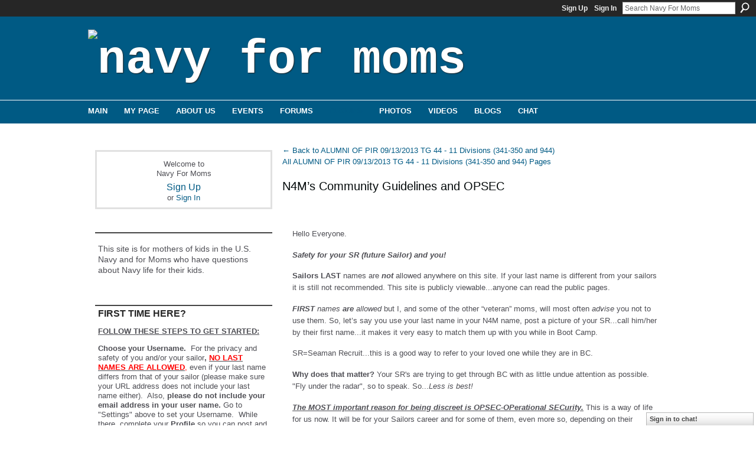

--- FILE ---
content_type: text/css
request_url: https://static.ning.com/socialnetworkmain/widgets/page/css/component.min.css?xn_version=2055461454
body_size: 201
content:
.wpage{clear:left;margin-bottom:2em;}.wpage h3 small{font-size:75%;font-weight:normal;}.actionpadding{padding:10px 0;}.actionpadding ul li{float: left;padding-right: 15px;}.buttongroup .spinner{width:20px;height:20px;margin-right:3px;vertical-align:top;}#page-content{margin-bottom: 15px;}textarea#meta-description,textarea#head-html{height: 5em;}